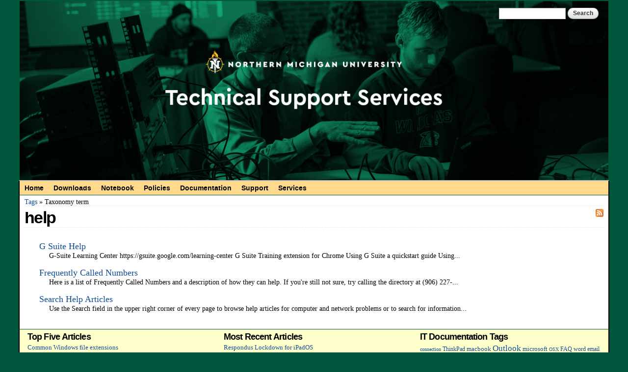

--- FILE ---
content_type: text/html; charset=utf-8
request_url: https://it.nmu.edu/tags/help
body_size: 26446
content:
<!DOCTYPE html PUBLIC "-//W3C//DTD HTML+RDFa 1.1//EN">
<html lang="en" dir="ltr" version="HTML+RDFa 1.1"
  xmlns:content="http://purl.org/rss/1.0/modules/content/"
  xmlns:dc="http://purl.org/dc/terms/"
  xmlns:foaf="http://xmlns.com/foaf/0.1/"
  xmlns:og="http://ogp.me/ns#"
  xmlns:rdfs="http://www.w3.org/2000/01/rdf-schema#"
  xmlns:sioc="http://rdfs.org/sioc/ns#"
  xmlns:sioct="http://rdfs.org/sioc/types#"
  xmlns:skos="http://www.w3.org/2004/02/skos/core#"
  xmlns:xsd="http://www.w3.org/2001/XMLSchema#">
<head profile="http://www.w3.org/1999/xhtml/vocab">
  <meta http-equiv="Content-Type" content="text/html; charset=utf-8" />
<meta name="Generator" content="Drupal 7 (http://drupal.org)" />
<link rel="alternate" type="application/rss+xml" title="help" href="https://it.nmu.edu/taxonomy/term/573/all/feed" />
<link rel="shortcut icon" href="https://it.nmu.edu/sites/all/themes/it_nmu/favicon.ico" type="image/vnd.microsoft.icon" />
<meta name="viewport" content="width=device-width, initial-scale=1, maximum-scale=1, minimum-scale=1, user-scalable=yes" />
  <title>help | Technology Support Services</title>  
  <style type="text/css" media="all">
@import url("https://it.nmu.edu/modules/system/system.base.css?t0u6rb");
@import url("https://it.nmu.edu/modules/system/system.menus.css?t0u6rb");
@import url("https://it.nmu.edu/modules/system/system.messages.css?t0u6rb");
@import url("https://it.nmu.edu/modules/system/system.theme.css?t0u6rb");
</style>
<style type="text/css" media="all">
@import url("https://it.nmu.edu/modules/field/theme/field.css?t0u6rb");
@import url("https://it.nmu.edu/modules/node/node.css?t0u6rb");
@import url("https://it.nmu.edu/modules/search/search.css?t0u6rb");
@import url("https://it.nmu.edu/modules/user/user.css?t0u6rb");
@import url("https://it.nmu.edu/sites/all/modules/views/css/views.css?t0u6rb");
@import url("https://it.nmu.edu/sites/all/modules/ckeditor/css/ckeditor.css?t0u6rb");
</style>
<style type="text/css" media="all">
@import url("https://it.nmu.edu/sites/all/modules/ctools/css/ctools.css?t0u6rb");
@import url("https://it.nmu.edu/sites/all/modules/panels/css/panels.css?t0u6rb");
@import url("https://it.nmu.edu/sites/all/modules/tagadelic/tagadelic.css?t0u6rb");
</style>
<style type="text/css" media="print">
@import url("https://it.nmu.edu/sites/all/themes/it_nmu/css/print.css?t0u6rb");
</style>
<style type="text/css" media="all">
@import url("https://it.nmu.edu/sites/all/themes/omega/alpha/css/alpha-reset.css?t0u6rb");
@import url("https://it.nmu.edu/sites/all/themes/omega/alpha/css/alpha-mobile.css?t0u6rb");
@import url("https://it.nmu.edu/sites/all/themes/omega/alpha/css/alpha-alpha.css?t0u6rb");
@import url("https://it.nmu.edu/sites/all/themes/omega/omega/css/formalize.css?t0u6rb");
@import url("https://it.nmu.edu/sites/all/themes/omega/omega/css/omega-text.css?t0u6rb");
@import url("https://it.nmu.edu/sites/all/themes/omega/omega/css/omega-branding.css?t0u6rb");
@import url("https://it.nmu.edu/sites/all/themes/omega/omega/css/omega-visuals.css?t0u6rb");
@import url("https://it.nmu.edu/sites/all/themes/it_nmu/css/global.css?t0u6rb");
@import url("https://it.nmu.edu/sites/all/themes/it_nmu/css/font.css?t0u6rb");
</style>

<!--[if (lt IE 9)&(!IEMobile)]>
<style type="text/css" media="all">
@import url("https://it.nmu.edu/sites/all/themes/it_nmu/css/it-nmu-alpha-default.css?t0u6rb");
@import url("https://it.nmu.edu/sites/all/themes/it_nmu/css/it-nmu-alpha-default-normal.css?t0u6rb");
@import url("https://it.nmu.edu/sites/all/themes/omega/alpha/css/grid/alpha_default/normal/alpha-default-normal-12.css?t0u6rb");
</style>
<![endif]-->

<!--[if gte IE 9]><!-->
<style type="text/css" media="(min-width: 740px) and (min-device-width: 740px), (max-device-width: 800px) and (min-width: 740px) and (orientation:landscape)">
@import url("https://it.nmu.edu/sites/all/themes/it_nmu/css/it-nmu-alpha-default.css?t0u6rb");
@import url("https://it.nmu.edu/sites/all/themes/it_nmu/css/it-nmu-alpha-default-narrow.css?t0u6rb");
@import url("https://it.nmu.edu/sites/all/themes/omega/alpha/css/grid/alpha_default/narrow/alpha-default-narrow-12.css?t0u6rb");
</style>
<!--<![endif]-->

<!--[if gte IE 9]><!-->
<style type="text/css" media="all and (min-width: 980px) and (min-device-width: 980px), all and (max-device-width: 1024px) and (min-width: 1024px) and (orientation:landscape)">
@import url("https://it.nmu.edu/sites/all/themes/it_nmu/css/it-nmu-alpha-default.css?t0u6rb");
@import url("https://it.nmu.edu/sites/all/themes/it_nmu/css/it-nmu-alpha-default-normal.css?t0u6rb");
@import url("https://it.nmu.edu/sites/all/themes/omega/alpha/css/grid/alpha_default/normal/alpha-default-normal-12.css?t0u6rb");
</style>
<!--<![endif]-->

<!--[if gte IE 9]><!-->
<style type="text/css" media="all and (min-width: 1220px)">
@import url("https://it.nmu.edu/sites/all/themes/it_nmu/css/it-nmu-alpha-default.css?t0u6rb");
@import url("https://it.nmu.edu/sites/all/themes/it_nmu/css/it-nmu-alpha-default-wide.css?t0u6rb");
@import url("https://it.nmu.edu/sites/all/themes/omega/alpha/css/grid/alpha_default/wide/alpha-default-wide-12.css?t0u6rb");
</style>
<!--<![endif]-->
  <script type="text/javascript" src="https://it.nmu.edu/misc/jquery.js?v=1.4.4"></script>
<script type="text/javascript" src="https://it.nmu.edu/misc/jquery-extend-3.4.0.js?v=1.4.4"></script>
<script type="text/javascript" src="https://it.nmu.edu/misc/jquery-html-prefilter-3.5.0-backport.js?v=1.4.4"></script>
<script type="text/javascript" src="https://it.nmu.edu/misc/jquery.once.js?v=1.2"></script>
<script type="text/javascript" src="https://it.nmu.edu/misc/drupal.js?t0u6rb"></script>
<script type="text/javascript" src="https://it.nmu.edu/misc/jquery.cookie.js?v=1.0"></script>
<script type="text/javascript" src="https://it.nmu.edu/misc/jquery.form.js?v=2.52"></script>
<script type="text/javascript" src="https://it.nmu.edu/misc/form-single-submit.js?v=7.99"></script>
<script type="text/javascript" src="https://it.nmu.edu/misc/ajax.js?v=7.99"></script>
<script type="text/javascript" src="https://it.nmu.edu/sites/all/modules/views/js/base.js?t0u6rb"></script>
<script type="text/javascript" src="https://it.nmu.edu/misc/progress.js?v=7.99"></script>
<script type="text/javascript" src="https://it.nmu.edu/sites/all/modules/views/js/ajax_view.js?t0u6rb"></script>
<script type="text/javascript" src="https://it.nmu.edu/sites/all/modules/google_analytics/googleanalytics.debug.js?t0u6rb"></script>
<script type="text/javascript" src="https://www.googletagmanager.com/gtag/js?id=G-W3603KF4TD"></script>
<script type="text/javascript">
<!--//--><![CDATA[//><!--
window.dataLayer = window.dataLayer || [];function gtag(){dataLayer.push(arguments)};gtag("js", new Date());gtag("set", "developer_id.dMDhkMT", true);gtag("config", "G-W3603KF4TD", {"groups":"default"});gtag("config", "UA-31492046-1", {"groups":"default"});
//--><!]]>
</script>
<script type="text/javascript" src="https://it.nmu.edu/sites/all/themes/it_nmu/js/dlinfo.js?t0u6rb"></script>
<script type="text/javascript" src="https://it.nmu.edu/sites/all/themes/it_nmu/js/image.js?t0u6rb"></script>
<script type="text/javascript" src="https://it.nmu.edu/sites/all/themes/omega/omega/js/jquery.formalize.js?t0u6rb"></script>
<script type="text/javascript" src="https://it.nmu.edu/sites/all/themes/omega/omega/js/omega-mediaqueries.js?t0u6rb"></script>
<script type="text/javascript" src="https://it.nmu.edu/sites/all/themes/omega/omega/js/omega-equalheights.js?t0u6rb"></script>
<script type="text/javascript">
<!--//--><![CDATA[//><!--
jQuery.extend(Drupal.settings, {"basePath":"\/","pathPrefix":"","setHasJsCookie":0,"ajaxPageState":{"theme":"it_nmu","theme_token":"3dSeFKEF1GefoMkuRbHNJObzHC80-AVf0OnS-YwvINU","js":{"misc\/jquery.js":1,"misc\/jquery-extend-3.4.0.js":1,"misc\/jquery-html-prefilter-3.5.0-backport.js":1,"misc\/jquery.once.js":1,"misc\/drupal.js":1,"misc\/jquery.cookie.js":1,"misc\/jquery.form.js":1,"misc\/form-single-submit.js":1,"misc\/ajax.js":1,"sites\/all\/modules\/views\/js\/base.js":1,"misc\/progress.js":1,"sites\/all\/modules\/views\/js\/ajax_view.js":1,"sites\/all\/modules\/google_analytics\/googleanalytics.debug.js":1,"https:\/\/www.googletagmanager.com\/gtag\/js?id=G-W3603KF4TD":1,"0":1,"sites\/all\/themes\/it_nmu\/js\/dlinfo.js":1,"sites\/all\/themes\/it_nmu\/js\/image.js":1,"sites\/all\/themes\/omega\/omega\/js\/jquery.formalize.js":1,"sites\/all\/themes\/omega\/omega\/js\/omega-mediaqueries.js":1,"sites\/all\/themes\/omega\/omega\/js\/omega-equalheights.js":1},"css":{"modules\/system\/system.base.css":1,"modules\/system\/system.menus.css":1,"modules\/system\/system.messages.css":1,"modules\/system\/system.theme.css":1,"modules\/field\/theme\/field.css":1,"modules\/node\/node.css":1,"modules\/search\/search.css":1,"modules\/user\/user.css":1,"sites\/all\/modules\/views\/css\/views.css":1,"sites\/all\/modules\/ckeditor\/css\/ckeditor.css":1,"sites\/all\/modules\/ctools\/css\/ctools.css":1,"sites\/all\/modules\/panels\/css\/panels.css":1,"sites\/all\/modules\/tagadelic\/tagadelic.css":1,"sites\/all\/themes\/it_nmu\/css\/print.css":1,"sites\/all\/themes\/omega\/alpha\/css\/alpha-reset.css":1,"sites\/all\/themes\/omega\/alpha\/css\/alpha-mobile.css":1,"sites\/all\/themes\/omega\/alpha\/css\/alpha-alpha.css":1,"sites\/all\/themes\/omega\/omega\/css\/formalize.css":1,"sites\/all\/themes\/omega\/omega\/css\/omega-text.css":1,"sites\/all\/themes\/omega\/omega\/css\/omega-branding.css":1,"sites\/all\/themes\/omega\/omega\/css\/omega-visuals.css":1,"sites\/all\/themes\/it_nmu\/css\/global.css":1,"sites\/all\/themes\/it_nmu\/css\/font.css":1,"ie::normal::sites\/all\/themes\/it_nmu\/css\/it-nmu-alpha-default.css":1,"ie::normal::sites\/all\/themes\/it_nmu\/css\/it-nmu-alpha-default-normal.css":1,"ie::normal::sites\/all\/themes\/omega\/alpha\/css\/grid\/alpha_default\/normal\/alpha-default-normal-12.css":1,"narrow::sites\/all\/themes\/it_nmu\/css\/it-nmu-alpha-default.css":1,"narrow::sites\/all\/themes\/it_nmu\/css\/it-nmu-alpha-default-narrow.css":1,"sites\/all\/themes\/omega\/alpha\/css\/grid\/alpha_default\/narrow\/alpha-default-narrow-12.css":1,"normal::sites\/all\/themes\/it_nmu\/css\/it-nmu-alpha-default.css":1,"normal::sites\/all\/themes\/it_nmu\/css\/it-nmu-alpha-default-normal.css":1,"sites\/all\/themes\/omega\/alpha\/css\/grid\/alpha_default\/normal\/alpha-default-normal-12.css":1,"wide::sites\/all\/themes\/it_nmu\/css\/it-nmu-alpha-default.css":1,"wide::sites\/all\/themes\/it_nmu\/css\/it-nmu-alpha-default-wide.css":1,"sites\/all\/themes\/omega\/alpha\/css\/grid\/alpha_default\/wide\/alpha-default-wide-12.css":1}},"views":{"ajax_path":"\/views\/ajax","ajaxViews":{"views_dom_id:4738b481eaa6f553a1f461ca2a85f0f9":{"view_name":"top_ten","view_display_id":"block","view_args":"","view_path":"taxonomy\/term\/573","view_base_path":null,"view_dom_id":"4738b481eaa6f553a1f461ca2a85f0f9","pager_element":0},"views_dom_id:c728916bdac9aeb7d924212eeb904b3b":{"view_name":"most_recent","view_display_id":"block","view_args":"","view_path":"taxonomy\/term\/573","view_base_path":null,"view_dom_id":"c728916bdac9aeb7d924212eeb904b3b","pager_element":0}}},"urlIsAjaxTrusted":{"\/views\/ajax":true,"\/tags\/help":true},"googleanalytics":{"account":["G-W3603KF4TD","UA-31492046-1"],"trackOutbound":1,"trackMailto":1,"trackDownload":1,"trackDownloadExtensions":"7z|aac|arc|arj|asf|asx|avi|bin|csv|doc(x|m)?|dot(x|m)?|exe|flv|gif|gz|gzip|hqx|jar|jpe?g|js|mp(2|3|4|e?g)|mov(ie)?|msi|msp|pdf|phps|png|ppt(x|m)?|pot(x|m)?|pps(x|m)?|ppam|sld(x|m)?|thmx|qtm?|ra(m|r)?|sea|sit|tar|tgz|torrent|txt|wav|wma|wmv|wpd|xls(x|m|b)?|xlt(x|m)|xlam|xml|z|zip"},"omega":{"layouts":{"primary":"normal","order":["narrow","normal","wide"],"queries":{"narrow":"(min-width: 740px) and (min-device-width: 740px), (max-device-width: 800px) and (min-width: 740px) and (orientation:landscape)","normal":"all and (min-width: 980px) and (min-device-width: 980px), all and (max-device-width: 1024px) and (min-width: 1024px) and (orientation:landscape)","wide":"all and (min-width: 1220px)"}}}});
//--><!]]>
</script>
  <!--[if lt IE 9]><script src="http://html5shiv.googlecode.com/svn/trunk/html5.js"></script><![endif]-->
</head>
<body class="html not-front not-logged-in page-taxonomy page-taxonomy-term page-taxonomy-term- page-taxonomy-term-573 context-tags">
  <div id="skip-link">
    <a href="#main-content" class="element-invisible element-focusable">Skip to main content</a>
  </div>
  <div class="region region-page-top" id="region-page-top">
  <div class="region-inner region-page-top-inner">
      </div>
</div>  <div class="page clearfix" id="page">
      <header id="section-header" class="section section-header">
  <div id="zone-user-wrapper" class="zone-wrapper zone-user-wrapper clearfix">  
  <div id="zone-user" class="zone zone-user clearfix container-12">
    <div class="grid-8 region region-user-first" id="region-user-first">
  <div class="region-inner region-user-first-inner">
      </div>
</div>  </div>
</div><div id="zone-branding-wrapper" class="zone-wrapper zone-branding-wrapper clearfix">  
  <div id="zone-branding" class="zone zone-branding clearfix container-12">
    <div class="grid-8 region region-branding" id="region-branding">
  <div class="region-inner region-branding-inner">
        <div class="branding-data clearfix">
            <div class="logo-img">
        <img src="https://it.nmu.edu/sites/default/files/IT_web_banner_0.jpg" alt="" id="logo" />      </div>
                </div>
          </div>
</div>
<div class="grid-4 region region-branding-second" id="region-branding-second">
  <div class="region-inner region-branding-second-inner">
    <div class="block block-search block-form block-search-form odd block-without-title" id="block-search-form">
  <div class="block-inner clearfix">
                
    <div class="content clearfix">
      <form action="/tags/help" method="post" id="search-block-form" accept-charset="UTF-8"><div><div class="container-inline">
      <h2 class="element-invisible">Search form</h2>
    <div class="form-item form-type-textfield form-item-search-block-form">
  <label class="element-invisible" for="edit-search-block-form--2">Search </label>
 <input title="Enter the terms you wish to search for." type="text" id="edit-search-block-form--2" name="search_block_form" value="" size="15" maxlength="128" class="form-text" />
</div>
<div class="form-actions form-wrapper" id="edit-actions"><input type="submit" id="edit-submit" name="op" value="Search" class="form-submit" /></div><input type="hidden" name="form_build_id" value="form-B1jCryIRU5IMK5fM9-hncoBjMsrvwzAqWN_D1B81QdY" />
<input type="hidden" name="form_id" value="search_block_form" />
</div>
</div></form>    </div>
  </div>
</div>  </div>
</div>  </div>
</div><div id="zone-menu-wrapper" class="zone-wrapper zone-menu-wrapper clearfix">  
  <div id="zone-menu" class="zone zone-menu clearfix container-12">
    <div class="grid-12 region region-menu" id="region-menu">
  <div class="region-inner region-menu-inner">
        <nav class="navigation">
      <h2 class="element-invisible">Main menu</h2><ul id="main-menu" class="links inline clearfix main-menu"><li class="menu-198 first"><a href="/">Home</a></li><li class="menu-707"><a href="/downloads" title="">Downloads</a></li><li class="menu-807"><a href="/notebook" title="">Notebook</a></li><li class="menu-570"><a href="/policies" title="">Policies</a></li><li class="menu-1366"><a href="/docs" title="">Documentation</a></li><li class="menu-1989"><a href="/support">Support</a></li><li class="menu-937 last"><a href="/services">Services</a></li></ul>          </nav>
          </div>
</div>
  </div>
</div></header>    
      <section id="section-content" class="section section-content">
  <div id="zone-content-wrapper" class="zone-wrapper zone-content-wrapper clearfix">  
  <div id="zone-content" class="zone zone-content clearfix container-12">    
          <div id="breadcrumb" class="grid-12"><h2 class="element-invisible">You are here</h2><div class="breadcrumb"><a href="/tagadelic/chunk/1">Tags</a> » Taxonomy term</div></div>
        
        

<div class="grid-12 region region-content" id="region-content">

  <div class="region-inner region-content-inner">
    <a id="main-content"></a>
                <h1 class="title" id="page-title">help</h1>
                        <div class="block block-system block-main block-system-main odd block-without-title" id="block-system-main">
  <div class="block-inner clearfix">
                
    <div class="content clearfix">
      <div class="view view-taxonomy-term view-id-taxonomy_term view-display-id-page view-dom-id-d31c4af248e4ff787aa15c8ba9fa1499">
        
  
  
      <div class="view-content">
        <div class="views-row views-row-1 views-row-odd views-row-first">
      
  <div class="views-field views-field-title">        <span class="field-content"><a href="/docs/g-suite-help">G Suite Help</a></span>  </div>  
  <div class="views-field views-field-body">        <span class="field-content">G-Suite Learning Center



https://gsuite.google.com/learning-center
G Suite Training extension for Chrome
Using G Suite a quickstart guide
Using...</span>  </div>  </div>
  <div class="views-row views-row-2 views-row-even">
      
  <div class="views-field views-field-title">        <span class="field-content"><a href="/docs/frequently-called-numbers">Frequently Called Numbers</a></span>  </div>  
  <div class="views-field views-field-body">        <span class="field-content">Here is a list of Frequently Called Numbers and a description of how they can help. If you're still not sure, try calling the directory at (906) 227-...</span>  </div>  </div>
  <div class="views-row views-row-3 views-row-odd views-row-last">
      
  <div class="views-field views-field-title">        <span class="field-content"><a href="/docs/search-help-articles">Search Help Articles</a></span>  </div>  
  <div class="views-field views-field-body">        <span class="field-content">Use the Search field in the upper right corner of every page to browse help articles for computer and network problems or to search for information...</span>  </div>  </div>
    </div>
  
  
  
  
  
  
</div>    </div>
  </div>
</div>    <div class="feed-icon clearfix"><a href="https://it.nmu.edu/taxonomy/term/573/all/feed" class="feed-icon" title="Subscribe to help"><img typeof="foaf:Image" src="https://it.nmu.edu/misc/feed.png" width="16" height="16" alt="Subscribe to help" /></a></div>  </div>
</div>
  </div>
</div><div id="zone-postscript-wrapper" class="zone-wrapper zone-postscript-wrapper clearfix">  
  <div id="zone-postscript" class="zone zone-postscript clearfix container-12">
    <div class="grid-4 region region-postscript-first" id="region-postscript-first">
  <div class="region-inner region-postscript-first-inner">
    <section class="block block-views block-top-ten-block block-views-top-ten-block odd" id="block-views-top-ten-block">
  <div class="block-inner clearfix">
              <h2 class="block-title">Top Five Articles</h2>
            
    <div class="content clearfix">
      <div class="view view-top-ten view-id-top_ten view-display-id-block top-ten-view view-dom-id-4738b481eaa6f553a1f461ca2a85f0f9">
        
  
  
      <div class="view-content">
        <div class="views-row views-row-1 views-row-odd views-row-first">
      
  <div class="views-field views-field-title">        <span class="field-content"><a href="/docs/common-windows-file-extensions">Common Windows file extensions</a></span>  </div>  </div>
  <div class="views-row views-row-2 views-row-even">
      
  <div class="views-field views-field-title">        <span class="field-content"><a href="/docs/useful-keyboard-shortcuts">Useful Keyboard Shortcuts</a></span>  </div>  </div>
  <div class="views-row views-row-3 views-row-odd">
      
  <div class="views-field views-field-title">        <span class="field-content"><a href="/docs/how-set-track-changes-microsoft-word">How to set Track Changes in Microsoft Word</a></span>  </div>  </div>
  <div class="views-row views-row-4 views-row-even">
      
  <div class="views-field views-field-title">        <span class="field-content"><a href="/docs/backing-bookmarksfavorites">Backing up Bookmarks/Favorites</a></span>  </div>  </div>
  <div class="views-row views-row-5 views-row-odd views-row-last">
      
  <div class="views-field views-field-title">        <span class="field-content"><a href="/docs/check-static-ip-address">Check for a Static IP Address</a></span>  </div>  </div>
    </div>
  
  
  
  
  
  
</div>    </div>
  </div>
</section>  </div>
</div><div class="grid-4 region region-postscript-second" id="region-postscript-second">
  <div class="region-inner region-postscript-second-inner">
    <section class="block block-views block-most-recent-block block-views-most-recent-block odd" id="block-views-most-recent-block">
  <div class="block-inner clearfix">
              <h2 class="block-title">Most Recent Articles</h2>
            
    <div class="content clearfix">
      <div class="view view-most-recent view-id-most_recent view-display-id-block most-recent-view view-dom-id-c728916bdac9aeb7d924212eeb904b3b">
        
  
  
      <div class="view-content">
        <div class="views-row views-row-1 views-row-odd views-row-first">
      
  <div class="views-field views-field-title">        <span class="field-content"><a href="/docs/respondus-lockdown-ipados">Respondus Lockdown for iPadOS</a></span>  </div>  </div>
  <div class="views-row views-row-2 views-row-even">
      
  <div class="views-field views-field-title">        <span class="field-content"><a href="/docs/nmu-organization-account">NMU Organization Account</a></span>  </div>  </div>
  <div class="views-row views-row-3 views-row-odd">
      
  <div class="views-field views-field-title">        <span class="field-content"><a href="/docs/lenovo-recovery-media-oem-usb-key-creation"> Lenovo Recovery Media - OEM USB Key Creation</a></span>  </div>  </div>
  <div class="views-row views-row-4 views-row-even">
      
  <div class="views-field views-field-title">        <span class="field-content"><a href="/docs/setting-app-password">Setting up an App Password</a></span>  </div>  </div>
  <div class="views-row views-row-5 views-row-odd views-row-last">
      
  <div class="views-field views-field-title">        <span class="field-content"><a href="/docs/potential-csrf-attack">Potential CSRF Attack</a></span>  </div>  </div>
    </div>
  
  
  
  
  
  
</div>    </div>
  </div>
</section>  </div>
</div><div class="grid-4 region region-postscript-third" id="region-postscript-third">
  <div class="region-inner region-postscript-third-inner">
    <section class="block block-tagadelic block-1 block-tagadelic-1 odd" id="block-tagadelic-1">
  <div class="block-inner clearfix">
              <h2 class="block-title">IT Documentation Tags</h2>
            
    <div class="content clearfix">
      <a href="/tags/connection" class="tagadelic level1" rel="tag" title="">connection</a> 
<a href="/tags/thinkpad" class="tagadelic level2" rel="tag" title="">ThinkPad</a> 
<a href="/tags/macbook" class="tagadelic level3" rel="tag" title="">macbook</a> 
<a href="/tags/outlook" class="tagadelic level5" rel="tag" title="">Outlook</a> 
<a href="/tags/microsoft" class="tagadelic level3" rel="tag" title="">microsoft</a> 
<a href="/tags/osx" class="tagadelic level1" rel="tag" title="">OSX</a> 
<a href="/tags/faq" class="tagadelic level2" rel="tag" title="">FAQ</a> 
<a href="/tags/word" class="tagadelic level2" rel="tag" title="">word</a> 
<a href="/tags/email" class="tagadelic level2" rel="tag" title="">email</a> 
<a href="/tags/wifi" class="tagadelic level5" rel="tag" title="">WiFi</a> 
<a href="/tags/network" class="tagadelic level5" rel="tag" title="">network</a> 
<a href="/tags/account" class="tagadelic level4" rel="tag" title="">account</a> 
<a href="/tags/lte" class="tagadelic level5" rel="tag" title="">LTE</a> 
<a href="/tags/troubleshooting" class="tagadelic level2" rel="tag" title="">Troubleshooting</a> 
<a href="/tags/windows" class="tagadelic level6" rel="tag" title="">Windows</a> 
<a href="/tags/myuser" class="tagadelic level1" rel="tag" title="">myuser</a> 
<a href="/tags/backup" class="tagadelic level3" rel="tag" title="">backup</a> 
<a href="/tags/internet" class="tagadelic level2" rel="tag" title="">internet</a> 
<a href="/tags/password" class="tagadelic level1" rel="tag" title="">password</a> 
<a href="/tags/security" class="tagadelic level2" rel="tag" title="">security</a> 
<div class="more-link"><a href="/tagadelic/chunk/1" title="more tags">More</a></div>    </div>
  </div>
</section>  </div>
</div>  </div>
</div></section>    
  
      <footer id="section-footer" class="section section-footer">
  <div id="zone-footer-wrapper" class="zone-wrapper zone-footer-wrapper clearfix">  
  <div id="zone-footer" class="zone zone-footer clearfix container-12">
    <div class="grid-12 region region-footer-first" id="region-footer-first">
  <div class="region-inner region-footer-first-inner">
    <div class="block block-block block-1 block-block-1 odd block-without-title" id="block-block-1">
  <div class="block-inner clearfix">
                
    <div class="content clearfix">
      <div> </div><p class="rtecenter"><strong>Northern Michigan University is an <a href="http://www.nmu.edu/aaeo">equal opportunity</a> institution.<br />
<a href="http://www.nmu.edu/copyright">©</a> 2026 by the <a href="http://www.nmu.edu/board">Board of Trustees</a> of Northern Michigan University.</strong></p><p class="rtecenter"><a href="/support/helpdesk" title="HelpDesk">HelpDesk (906-227-2468)</a> | <a href="/support/microrepair" title="Micro Repair">Micro Repair (906-227-1192)</a> | <a href="/forms/site-feedback" title="Site Feedback">Site Feedback</a></p>    </div>
  </div>
</div><div class="block block-system block-powered-by block-system-powered-by even block-without-title" id="block-system-powered-by">
  <div class="block-inner clearfix">
                
    <div class="content clearfix">
      <span>Powered by <a href="https://www.drupal.org">Drupal</a></span>    </div>
  </div>
</div>  </div>
</div>  </div>
</div></footer>  </div>  <div class="region region-page-bottom" id="region-page-bottom">
  <div class="region-inner region-page-bottom-inner">
      </div>
</div></body>
</html>

--- FILE ---
content_type: text/css
request_url: https://it.nmu.edu/sites/all/themes/it_nmu/css/print.css?t0u6rb
body_size: 287
content:

#zone-branding,
#zone-menu-wrapper,
#zone-buttonbar-wrapper,
#zone-postscript-wrapper,
#zone-prefooter-wrapper,
#section-footer,
#toolbar.toolbar,
#block-views-related-content-block,
.alpha-resize-indicator,
.tabs,
.alpha-block-toggle{
  display:none;
}

#zone-content{
  border:none;
}

--- FILE ---
content_type: text/css
request_url: https://it.nmu.edu/sites/all/themes/it_nmu/css/it-nmu-alpha-default.css?t0u6rb
body_size: 3718
content:
/* This file will hold styles for all layouts using the alpha grid (i.e. not the mobile layout). */
body{
  font: 0.9em NoticiaText; /*, Noticia_Text, Muli ,Verdana, Arial */
  background: #00573d;
}
a:link, a:visited{ text-decoration: none; color: /*#186B43*/ #104B97; }
a:hover{ text-decoration: underline; color: #508BB1; }
a[href="/user/password"] {
  display:none;
}
.grid-1, .grid-2, .grid-3, .grid-4, .grid-5, .grid-6, .grid-7, .grid-8, .grid-9, .grid-10,
.grid-11, .grid-12 {
  margin-left: 0px;
  margin-right: 0px;
}

.block-search{ padding: 16px 0; float:right; clear:left;}
.logo-img{ padding-top:2px;}
.site-name-slogan{ float:none; }
.site-name{ padding: 8px 0; }
.site-name a { color: #FFF; margin: 0; padding:0; }
.site-name a:hover {text-decoration: none;}
/* Branding */
#zone-branding{ background-color: #00573d; /*padding: 5px 0;*/ }
#block-system-powered-by{ float: right; margin-right: 10px; }

/* Navigation */
#zone-menu ul.main-menu li:hover ul.menu { display: block; }
#zone-menu ul.main-menu li a:hover {  background-color: #FFFFCC; color: #000; text-decoration: none; }
#zone-menu ul.main-menu li:hover>a {  background-color: #FFFFCC;}

#zone-mesg-wrapper{
  margin:0px;
  padding:0px;
}
#zone-mesg{
  background-color: #FFF;
}

.zone-content{ padding-top: 5px;}

/* Button bar */
.zone-buttonbar{
  background-color: #78B275; /* #26513B */
  border-top: 1px solid #00573d;
}
.btn-bar-qlink-btn a{ margin:0px auto; text-decoration: none; width:100px; }
.btn-bar-qlink-btn a:hover{ background-color: #00573d; color: #FFD98C; font-weight:bold;}

/* News Block */
.block-news-article-list-block{ margin-top:0px; } /*border around block*/

/* Region Sidbar menus */
.region-sidebar-first .menu li{ margin:0px; list-style: none; width: auto; }
.region-sidebar-first .menu .leaf{
  background-color: #00573d;
  border: 1px solid #333;
  border-bottom: none;
  padding: 2px;
 }
.region-sidebar-first .menu .leaf a{  color: #FFF;}
.region-sidebar-first .menu .leaf.active-trail { background-color:#60a25b; border-right: 4px solid #CCCC99; }
.region-sidebar-first .menu .leaf:hover{ background-color: #DFDFDF; border-right: 4px solid #005500; }
.region-sidebar-first .menu .leaf:hover a{ color: #000; text-decoration: none; }
.region-sidebar-first .menu .leaf.last{border-bottom: 1px solid #333;}

/* Postscript region */
#zone-postscript-wrapper h2{ padding-left:6px; margin-top:0px; /*border-top: 3px solid #AAB398;*/  }

.zone-menu, .zone-content, .zone-buttonbar, .zone-postscript {
border-left: 2px solid #000;
border-right: 2px solid #000;
}

/* Documentation */
.node-type-documentation .field-item{margin-left: 25px;}

/* Taxonomy */
.view-taxonomy-term{ padding:5px;}
.view-taxonomy-term .view-content .views-row{ margin-left: 25px; padding: 3px 0; }
.page-taxonomy-term .feed-icon{ position: absolute;top:0; right:0;}

/* Used for making notes more visible*/
.notice {
  padding: 5px;
  margin-left:5px;
  margin-bottom:10px;
  background-color: #E5E5E5;
}
.field-type-fivestar{
  padding-top: 5px;
}
.weather {
  margin-top: 5px; margin-bottom: 0px;
  padding: 8px;
  background-color: #FF0000;
  border: 1px solid;
  -moz-border-radius: 4px 4px 4px 4px;
  border-radius: 4px 4px 4px 4px;
  font-size: 12px;
  font-weight: bold;
  color: #FFFFFF;
}
.weather a:link, .weather a:visited, .weather a:active {
  color: #FFFFFF;
  background-color: #FF0000;
}
.weather p{
  margin-bottom:0px;
}
/* Helpdesk chat */
#block-nodeblock-615 li{
  margin:5px 0px;
  padding:0;
  list-style: none;
}
#block-nodeblock-615 p{
  margin-bottom:0;
}
#block-nodeblock-615 .field-item{
  margin-left:5px;
}
.node-department-hours p{
    margin:0;
}
 .node-department-hours table {
    margin-bottom:10px;
}


--- FILE ---
content_type: text/css
request_url: https://it.nmu.edu/sites/all/themes/omega/omega/css/omega-visuals.css?t0u6rb
body_size: 4254
content:
/* Pagers Positioning */
.item-list .pager {
  padding:0;
  margin: 0;
}

.item-list .pager li,
.item-list .pager ul li {
  margin: 0;
  padding: 0;
  float: left;
}

.item-list .pager {
  position: relative;
  margin: 0;
  padding: 0;
  font-size: 10px;
  text-align: left;
}

.pager li a {
  display: inline-block;
}

.pager li.pager-ellipsis,
.pager li.pager-current,
.pager li a {
  padding:4px 8px;
  text-decoration: none;
}

.pager li.pager-current {
  padding:4px 8px;
  font-weight: bold;
}

.pager li.pager-first a,
.pager li.pager-previous a,
.pager li.pager-next a,
.pager li.pager-last a {
  width: 50px;
  text-align:center;
  padding: 4px 0;
}

.pager li.pager-next {
  position: absolute;
  top: 0;
  right: 50px;
}

.pager li.pager-last,
.pager li.pager-next.last {
  position: absolute;
  top: 0;
  right: 0;
  border-right: 0;
}

/* Pagers color */
.pager li.pager-ellipsis,
.pager li.pager-current,
.pager li a {
  color:#1a1a1a;
}

.pager li {
  border-right: 1px solid;
  border-color: #ddd #bbb #999;
  color: #333;
  font: bold 12px/1.2 Arial, sans-serif;
  outline: 0;
}

.pager li.pager-current {
  background: #ddd url(../images/button.png) repeat-x;
  background: -webkit-gradient(linear, left top, left bottom, color-stop(0, #1a1a1a), color-stop(1, #5a5a5a));
  background: -moz-linear-gradient(top center, #1a1a1a 0%, #5a5a5a 100%);
  color: #FFF;
  outline: 0;
}

.pager li.pager-next {
  border-left: 1px solid;
  border-color: #ddd #bbb #999;
}

.pager li a {
  background: #ddd url(../images/button.png) repeat-x;
  background: -webkit-gradient(linear, left top, left bottom, color-stop(0, #fff), color-stop(1, #ddd));
  background: -moz-linear-gradient(top center, #fff 0%, #ddd 100%);
  cursor: pointer;
}

.pager li a:hover {
  background:#FFF;
  color:#454545;
}

/* Add default border radius to list items & links */
.pager {
  background:#ebebeb;
  border:1px solid;
  border-color: #ddd #bbb #999;
  border-radius: 5px;
  -moz-border-radius: 5px;
  -webkit-border-radius: 5px;
}

.pager li.first,
.pager li.first a,
.pager li.first a:hover {
  border-radius: 5px 0 0 5px;
  -moz-border-radius: 5px 0 0 5px;
  -webkit-border-radius: 5px 0 0 5px;
}

.pager li.pager-last,
.pager li.pager-last a,
.pager li.pager-last a:hover {
  border-radius: 0 5px 5px 0;
  -moz-border-radius: 0 5px 5px 0;
  -webkit-border-radius: 0 5px 5px 0;
}

table {
  border: 1px solid #CCC;
  width: 100%;
}

thead th, th {
  background: #f7f7f7;
  border-bottom: 1px solid #ccc;
  color: #333;
}

td, th {
  padding: 4px 8px;
/*  vertical-align: middle;*/
}

th a, th a:link, th a:visited {
  text-decoration: none;
}

th a {
  display: block;
}

th a img {
  margin: 0 0 0 5px;
}

th.active {
  background: #DDD;
  border-left: 1px solid #CCC;
  border-right: 1px solid #CCC;
}

/* Odd & Even Styles */
tr.even td {
  background: #F1F5FA;
}

tr.odd td {
  background: #fff;
}

td.active {
  border-left: 1px solid #CCC;
  border-right: 1px solid #CCC;
}

tr.even td.active {
  background: #e5e9ed;
}

tr.odd td.active {
  background: #f2f2f2;
}

/*tr:hover td,
tr.even:hover td.active,
tr.odd:hover td.active {
  background: #FFFEEE;
}*/

td ul.links {
  margin-bottom: 0;
}

.node-links ul li a,
.comment-links ul li a {
  text-transform: lowercase;
  display: block;
  float: left;
  text-decoration: none;
  -moz-background-clip: padding;
  -webkit-background-clip: padding;
  background-clip: padding-box;
  margin: 0 0.5em 0.5em 0;
  vertical-align: middle;
  -webkit-appearance: none;
  -moz-border-radius: 11px;
  -webkit-border-radius: 11px;
  border-radius: 11px;
  background: #ddd url(../images/button.png) repeat-x;
  background: -webkit-gradient(linear, left top, left bottom, color-stop(0, #fff), color-stop(1, #ddd));
  background: -moz-linear-gradient(top center, #fff 0%, #ddd 100%);
  border: 1px solid;
  border-color: #ddd #bbb #999;
  cursor: pointer;
  color: #333;
  font: bold 12px/1.2 Arial, sans-serif;
  outline: 0;
  overflow: visible;
  padding: 4px 10px 3px;
  text-shadow: #fff 0 1px 1px;
  width: auto;

  /* IE7 */
  *padding-top: 2px;
  *padding-bottom: 0px;
}

.node-links ul li a:hover,
.comment-links ul li a:hover {
  background: #FFF;
}

.tips,
.description {
  font-size: 10px;
  color: #6a6a6a;
}

--- FILE ---
content_type: text/css
request_url: https://it.nmu.edu/sites/all/themes/it_nmu/css/font.css?t0u6rb
body_size: 10904
content:
@font-face {
    font-family: 'Arimo';
    src: url('../fonts/arimo/Arimo-Regular-Latin-webfont.eot');
    src: url('../fonts/arimo/Arimo-Regular-Latin-webfont.eot?#iefix') format('embedded-opentype'),
         url('../fonts/arimo/Arimo-Regular-Latin-webfont.woff') format('woff'),
         url('../fonts/arimo/Arimo-Regular-Latin-webfont.ttf') format('truetype'),
         url('../fonts/arimo/Arimo-Regular-Latin-webfont.svg#ArimoRegular') format('svg');
    font-weight: normal;
    font-style: normal;

}

@font-face {
    font-family: 'Arimo';
    src: url('../fonts/arimo/Arimo-Italic-Latin-webfont.eot');
    src: url('../fonts/arimo/Arimo-Italic-Latin-webfont.eot?#iefix') format('embedded-opentype'),
         url('../fonts/arimo/Arimo-Italic-Latin-webfont.woff') format('woff'),
         url('../fonts/arimo/Arimo-Italic-Latin-webfont.ttf') format('truetype'),
         url('../fonts/arimo/Arimo-Italic-Latin-webfont.svg#ArimoItalic') format('svg');
    font-weight: normal;
    font-style: italic;

}

@font-face {
    font-family: 'Arimo';
    src: url('../fonts/arimo/Arimo-Bold-Latin-webfont.eot');
    src: url('../fonts/arimo/Arimo-Bold-Latin-webfont.eot?#iefix') format('embedded-opentype'),
         url('../fonts/arimo/Arimo-Bold-Latin-webfont.woff') format('woff'),
         url('../fonts/arimo/Arimo-Bold-Latin-webfont.ttf') format('truetype'),
         url('../fonts/arimo/Arimo-Bold-Latin-webfont.svg#ArimoBold') format('svg');
    font-weight: bold;
    font-style: normal;

}

@font-face {
    font-family: 'Arimo';
    src: url('../fonts/arimo/Arimo-BoldItalic-Latin-webfont.eot');
    src: url('../fonts/arimo/Arimo-BoldItalic-Latin-webfont.eot?#iefix') format('embedded-opentype'),
         url('../fonts/arimo/Arimo-BoldItalic-Latin-webfont.woff') format('woff'),
         url('../fonts/arimo/Arimo-BoldItalic-Latin-webfont.ttf') format('truetype'),
         url('../fonts/arimo/Arimo-BoldItalic-Latin-webfont.svg#ArimoBoldItalic') format('svg');
    font-weight: bold;
    font-style: italic;

}

@font-face {
    font-family: 'LatoBlackItalic';
    src: url('../fonts/lato/Lato-BlaIta-webfont.eot');
    src: url('../fonts/lato/Lato-BlaIta-webfont.eot?#iefix') format('embedded-opentype'),
         url('../fonts/lato/Lato-BlaIta-webfont.woff') format('woff'),
         url('../fonts/lato/Lato-BlaIta-webfont.ttf') format('truetype'),
         url('../fonts/lato/Lato-BlaIta-webfont.svg#LatoBlackItalic') format('svg');
    font-weight: normal;
    font-style: normal;

}

@font-face {
    font-family: 'LatoBlack';
    src: url('../fonts/lato/Lato-Bla-webfont.eot');
    src: url('../fonts/lato/Lato-Bla-webfont.eot?#iefix') format('embedded-opentype'),
         url('../fonts/lato/Lato-Bla-webfont.woff') format('woff'),
         url('../fonts/lato/Lato-Bla-webfont.ttf') format('truetype'),
         url('../fonts/lato/Lato-Bla-webfont.svg#LatoBlack') format('svg');
    font-weight: normal;
    font-style: normal;

}

@font-face {
    font-family: 'LatoBoldItalic';
    src: url('../fonts/lato/Lato-BolIta-webfont.eot');
    src: url('../fonts/lato/Lato-BolIta-webfont.eot?#iefix') format('embedded-opentype'),
         url('../fonts/lato/Lato-BolIta-webfont.woff') format('woff'),
         url('../fonts/lato/Lato-BolIta-webfont.ttf') format('truetype'),
         url('../fonts/lato/Lato-BolIta-webfont.svg#LatoBoldItalic') format('svg');
    font-weight: normal;
    font-style: normal;

}

@font-face {
    font-family: 'LatoBold';
    src: url('../fonts/lato/Lato-Bol-webfont.eot');
    src: url('../fonts/lato/Lato-Bol-webfont.eot?#iefix') format('embedded-opentype'),
         url('../fonts/lato/Lato-Bol-webfont.woff') format('woff'),
         url('../fonts/lato/Lato-Bol-webfont.ttf') format('truetype'),
         url('../fonts/lato/Lato-Bol-webfont.svg#LatoBold') format('svg');
    font-weight: normal;
    font-style: normal;

}

@font-face {
    font-family: 'LatoItalic';
    src: url('../fonts/lato/Lato-RegIta-webfont.eot');
    src: url('../fonts/lato/Lato-RegIta-webfont.eot?#iefix') format('embedded-opentype'),
         url('../fonts/lato/Lato-RegIta-webfont.woff') format('woff'),
         url('../fonts/lato/Lato-RegIta-webfont.ttf') format('truetype'),
         url('../fonts/lato/Lato-RegIta-webfont.svg#LatoItalic') format('svg');
    font-weight: normal;
    font-style: normal;

}

@font-face {
    font-family: 'LatoRegular';
    src: url('../fonts/lato/Lato-Reg-webfont.eot');
    src: url('../fonts/lato/Lato-Reg-webfont.eot?#iefix') format('embedded-opentype'),
         url('../fonts/lato/Lato-Reg-webfont.woff') format('woff'),
         url('../fonts/lato/Lato-Reg-webfont.ttf') format('truetype'),
         url('../fonts/lato/Lato-Reg-webfont.svg#LatoRegular') format('svg');
    font-weight: normal;
    font-style: normal;

}

@font-face {
    font-family: 'LatoLightItalic';
    src: url('../fonts/lato/Lato-LigIta-webfont.eot');
    src: url('../fonts/lato/Lato-LigIta-webfont.eot?#iefix') format('embedded-opentype'),
         url('../fonts/lato/Lato-LigIta-webfont.woff') format('woff'),
         url('../fonts/lato/Lato-LigIta-webfont.ttf') format('truetype'),
         url('../fonts/lato/Lato-LigIta-webfont.svg#LatoLightItalic') format('svg');
    font-weight: normal;
    font-style: normal;

}

@font-face {
    font-family: 'LatoLight';
    src: url('../fonts/lato/Lato-Lig-webfont.eot');
    src: url('../fonts/lato/Lato-Lig-webfont.eot?#iefix') format('embedded-opentype'),
         url('../fonts/lato/Lato-Lig-webfont.woff') format('woff'),
         url('../fonts/lato/Lato-Lig-webfont.ttf') format('truetype'),
         url('../fonts/lato/Lato-Lig-webfont.svg#LatoLight') format('svg');
    font-weight: normal;
    font-style: normal;

}

@font-face {
    font-family: 'LatoHairlineItalic';
    src: url('../fonts/lato/Lato-HaiIta-webfont.eot');
    src: url('../fonts/lato/Lato-HaiIta-webfont.eot?#iefix') format('embedded-opentype'),
         url('../fonts/lato/Lato-HaiIta-webfont.woff') format('woff'),
         url('../fonts/lato/Lato-HaiIta-webfont.ttf') format('truetype'),
         url('../fonts/lato/Lato-HaiIta-webfont.svg#LatoHairlineItalic') format('svg');
    font-weight: normal;
    font-style: normal;

}

@font-face {
    font-family: 'LatoHairline';
    src: url('../fonts/lato/Lato-Hai-webfont.eot');
    src: url('../fonts/lato/Lato-Hai-webfont.eot?#iefix') format('embedded-opentype'),
         url('../fonts/lato/Lato-Hai-webfont.woff') format('woff'),
         url('../fonts/lato/Lato-Hai-webfont.ttf') format('truetype'),
         url('../fonts/lato/Lato-Hai-webfont.svg#LatoHairline') format('svg');
    font-weight: normal;
    font-style: normal;

}

@font-face {
    font-family: 'MuliLight';
    src: url('../fonts/muli/Muli-Light-webfont.eot');
    src: url('../fonts/muli/Muli-Light-webfont.eot?#iefix') format('embedded-opentype'),
         url('../fonts/muli/Muli-Light-webfont.woff') format('woff'),
         url('../fonts/muli/Muli-Light-webfont.ttf') format('truetype'),
         url('../fonts/muli/Muli-Light-webfont.svg#MuliLight') format('svg');
    font-weight: normal;
    font-style: normal;

}

@font-face {
    font-family: 'MuliLightItalic';
    src: url('../fonts/muli/Muli-LightItalic-webfont.eot');
    src: url('../fonts/muli/Muli-LightItalic-webfont.eot?#iefix') format('embedded-opentype'),
         url('../fonts/muli/Muli-LightItalic-webfont.woff') format('woff'),
         url('../fonts/muli/Muli-LightItalic-webfont.ttf') format('truetype'),
         url('../fonts/muli/Muli-LightItalic-webfont.svg#MuliLightItalic') format('svg');
    font-weight: normal;
    font-style: normal;

}

@font-face {
    font-family: 'Muli';
    src: url('../fonts/muli/Muli-Regular-webfont.eot');
    src: url('../fonts/muli/Muli-Regular-webfont.eot?#iefix') format('embedded-opentype'),
         url('../fonts/muli/Muli-Regular-webfont.woff') format('woff'),
         url('../fonts/muli/Muli-Regular-webfont.ttf') format('truetype'),
         url('../fonts/muli/Muli-Regular-webfont.svg#MuliRegular') format('svg');
    font-weight: normal;
    font-style: normal;

}

@font-face {
    font-family: 'Muli';
    src: url('../fonts/muli/Muli-Italic-webfont.eot');
    src: url('../fonts/muli/Muli-Italic-webfont.eot?#iefix') format('embedded-opentype'),
         url('../fonts/muli/Muli-Italic-webfont.woff') format('woff'),
         url('../fonts/muli/Muli-Italic-webfont.ttf') format('truetype'),
         url('../fonts/muli/Muli-Italic-webfont.svg#MuliItalic') format('svg');
    font-weight: normal;
    font-style: italic;

}
@font-face {
    font-family: 'NoticiaText';
    src: ('../../../../default/files/fonts/NoticiaText-Regular-webfont.eot');
    src: ('../../../../default/files/fonts/NoticiaText-Regular-webfont.eot?#iefix') format('embedded-opentype'),
         ('../../../../default/files/fonts/NoticiaText-Regular-webfont.woff') format('woff'),
         ('../../../../default/files/fonts/NoticiaText-Regular-webfont.ttf') format('truetype'),
         ('../../../../default/files/fonts/NoticiaText-Regular-webfont.svg#NoticiaTextRegular') format('svg');
    font-weight: normal;
    font-style: normal;

}

@font-face {
    font-family: 'NoticiaText';
    src: ('../../../../default/files/fonts/NoticiaText-Italic-webfont.eot');
    src: ('../../../../default/files/fonts/NoticiaText-Italic-webfont.eot?#iefix') format('embedded-opentype'),
         ('../../../../default/files/fonts/NoticiaText-Italic-webfont.woff') format('woff'),
         ('../../../../default/files/fonts/NoticiaText-Italic-webfont.ttf') format('truetype'),
         ('../../../../default/files/fonts/NoticiaText-Italic-webfont.svg#NoticiaTextItalic') format('svg');
    font-weight: normal;
    font-style: italic;

}

@font-face {
    font-family: 'NoticiaText';
    src: ('../../../../default/files/fonts/NoticiaText-Bold-webfont.eot');
    src: ('../../../../default/files/fonts/NoticiaText-Bold-webfont.eot?#iefix') format('embedded-opentype'),
         ('../../../../default/files/fonts/NoticiaText-Bold-webfont.woff') format('woff'),
         ('../../../../default/files/fonts/NoticiaText-Bold-webfont.ttf') format('truetype'),
         ('../../../../default/files/fonts/NoticiaText-Bold-webfont.svg#NoticiaTextBold') format('svg');
    font-weight: bold;
    font-style: normal;

}

@font-face {
    font-family: 'NoticiaText';
    src: ('../../../../default/files/fonts/NoticiaText-BoldItalic-webfont.eot');
    src: ('../../../../default/files/fonts/NoticiaText-BoldItalic-webfont.eot?#iefix') format('embedded-opentype'),
         ('../../../../default/files/fonts/NoticiaText-BoldItalic-webfont.woff') format('woff'),
         ('../../../../default/files/fonts/NoticiaText-BoldItalic-webfont.ttf') format('truetype'),
         ('../../../../default/files/fonts/NoticiaText-BoldItalic-webfont.svg#NoticiaTextBoldItalic') format('svg');
    font-weight: bold;
    font-style: italic;

}

--- FILE ---
content_type: text/css
request_url: https://it.nmu.edu/sites/all/themes/it_nmu/css/it-nmu-alpha-default-normal.css?t0u6rb
body_size: 410
content:
/* This file will hold styles that are loaded using the same media query as the normal grid. */
/* If you are using the default media queries provided by Omega, these styles will also
 *  apply to the widescreen layout unless they are overridden by the widescreen styles. */

/* NMU webcams*/
.node-type-page video {
  width:800px !important;
  height:auto !important;
}

.logo-img img {
  max-width: 960px;
}


--- FILE ---
content_type: text/javascript
request_url: https://it.nmu.edu/sites/all/themes/it_nmu/js/dlinfo.js?t0u6rb
body_size: 505
content:
function dlToggle(item) {
   obj=document.getElementById(item);
   visible=(obj.style.display!="none")
   key=document.getElementById("x" + item);
   if (visible) {
     obj.style.display="none";
     key.innerHTML="[+]";
   } else {
      obj.style.display="block";
      key.innerHTML="[-]";
   }
   obj=document.getElementById("xs" + item);
   visible=(obj.style.display!="none")
   if (visible) {
     obj.style.display="none";

   } else {
      obj.style.display="block";

   }
}